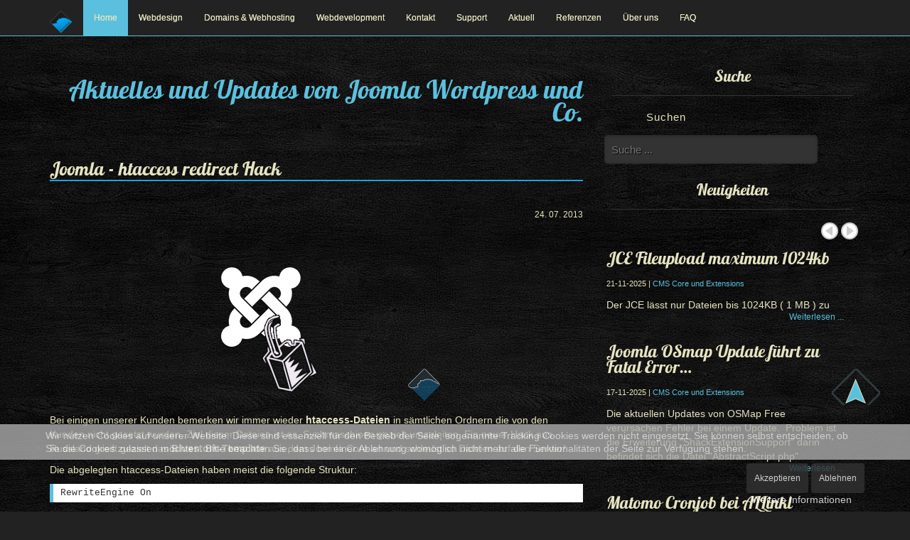

--- FILE ---
content_type: text/html; charset=utf-8
request_url: https://www.bluestonedesign.de/aktuell/423-joomla-htaccess-redirect-hack
body_size: 14026
content:
<!DOCTYPE html><html xmlns="http://www.w3.org/1999/xhtml" xml:lang="de-de" lang="de-de" dir="ltr" >
<head>
<base href="https://www.bluestonedesign.de/aktuell/423-joomla-htaccess-redirect-hack" />
<meta http-equiv="content-type" content="text/html; charset=utf-8" />
<meta name="keywords" content="Joomla, Security, Hack, htaccess" />
<meta name="rights" content="© BlueStoneDesign" />
<meta name="author" content="BlueStoneDesign" />
<meta name="robots" content="max-snippet:-1, max-image-preview:large, max-video-preview:-1" />
<meta name="description" content="htacces redirect hack Joomla Webseiten. Bluestork Template angegriffen. htaccess dateien in allen Ordnern. SEO Hack in Joomla Webseiten. index_backup.php zerstört SEO" />
<title>Joomla - htaccess redirect Hack - BlueStoneDesign</title>
<link href="/templates/bsd/favicon.ico" rel="shortcut icon" type="image/vnd.microsoft.icon" />
<script type="application/json" class="joomla-script-options new">{"csrf.token":"42e2579e9513544180086271b421dab6","system.paths":{"root":"","base":""}}</script>
<!-- Start: Google Strukturierte Daten -->
<script type="application/ld+json" data-type="gsd">{"@context":"https://schema.org","@type":"BreadcrumbList","itemListElement":[{"@type":"ListItem","position":1,"name":"BlueStoneDesign","item":"https://www.bluestonedesign.de/"},{"@type":"ListItem","position":2,"name":"Aktuell","item":"https://www.bluestonedesign.de/aktuell"},{"@type":"ListItem","position":3,"name":"Joomla - htaccess redirect Hack","item":"https://www.bluestonedesign.de/aktuell/423-joomla-htaccess-redirect-hack"}]}</script> <script type="application/ld+json" data-type="gsd">{"@context":"https://schema.org","@type":"Article","mainEntityOfPage":{"@type":"WebPage","@id":"https://www.bluestonedesign.de/aktuell/423-joomla-htaccess-redirect-hack"},"headline":"Joomla - htaccess redirect Hack","description":"Bei einigen unserer Kunden bemerken wir immer wieder htaccess-Dateien in sämtlichen Ordnern die von den Kunden nicht gesetzt wurden. Ziel dieser Dateien ist es, Suchmaschinen gezielt umzuleiten. Ein neuer Hack aus Russland greift gezielt das Bluestork-Template aus dem Joomla Core an und schleust so Dateien auf den Server!","image":{"@type":"ImageObject","url":"https://www.bluestonedesign.de/images/faq/joomla_security.png"},"publisher":{"@type":"Organization","name":"BlueStoneDesign","logo":{"@type":"ImageObject","url":"https://www.bluestonedesign.de/images/logo_bluestone.png"}},"datePublished":"2013-07-24T10:38:55+02:00","dateCreated":"2013-07-24T10:28:32+02:00","dateModified":"2013-07-24T10:38:55+02:00"}</script>
<!-- End: Google Strukturierte Daten -->
<meta http-equiv="content-language" content="de">
<meta name="viewport" content="width=device-width, initial-scale=1.0">
<link rel="shortcut icon" href="/images/favicon.ico"  type="image/x-icon"/>
<noscript>
<style>img.jch-lazyload,iframe.jch-lazyload{display:none}</style>
</noscript>
<style id="jch-optimize-critical-css" data-id="d8231c457c05607d87904ab41ef291fc4d97012d9caf8c4367f5bb96b7b479f7">form{margin:0;padding:0}@supports (not (scale:-1)) and (-webkit-hyphens:none){}html{font-family:sans-serif;-webkit-text-size-adjust:100%;-ms-text-size-adjust:100%}body{margin:0}article,aside,details,figcaption,figure,footer,header,hgroup,main,menu,nav,section,summary{display:block}a{background-color:transparent}a:active,a:hover{outline:0}b,strong{font-weight:700}h1{margin:.67em 0;font-size:2em}img{border:0}figure{margin:1em 40px}code,kbd,pre,samp{font-family:monospace,monospace;font-size:1em}button,input,optgroup,select,textarea{margin:0;font:inherit;color:inherit}button{overflow:visible}button,select{text-transform:none}button,html input[type=button],input[type=reset],input[type=submit]{-webkit-appearance:button;cursor:pointer}button::-moz-focus-inner,input::-moz-focus-inner{padding:0;border:0}input{line-height:normal}textarea{overflow:auto}optgroup{font-weight:700}@media print{*,:after,:before{color:#000!important;text-shadow:none!important;background:0 0!important;-webkit-box-shadow:none!important;box-shadow:none!important}a,a:visited{text-decoration:underline}a[href]:after{content:" (" attr(href) ")"}a[href^="javascript:"]:after,a[href^="#"]:after{content:""}blockquote,pre{border:1px solid #999;page-break-inside:avoid}img,tr{page-break-inside:avoid}img{max-width:100%!important}h2,h3,p{orphans:3;widows:3}h2,h3{page-break-after:avoid}select{background:#fff!important}.navbar{display:none}}.glyphicon{position:relative;top:1px;display:inline-block;font-family:'Glyphicons Halflings';font-style:normal;font-weight:400;line-height:1;-webkit-font-smoothing:antialiased;-moz-osx-font-smoothing:grayscale}.glyphicon-question-sign:before{content:"\e085"}.glyphicon-comment:before{content:"\e111"}*{-webkit-box-sizing:border-box;-moz-box-sizing:border-box;box-sizing:border-box}html{font-size:10px;-webkit-tap-highlight-color:rgba(0,0,0,0)}body{font-family:"Helvetica Neue",Helvetica,Arial,sans-serif;font-size:14px;line-height:1.42857143;color:#333;background-color:#fff}button,input,select,textarea{font-family:inherit;font-size:inherit;line-height:inherit}a{color:#337ab7;text-decoration:none}a:focus,a:hover{color:#23527c;text-decoration:underline}a:focus{outline:thin dotted;outline:5px auto -webkit-focus-ring-color;outline-offset:-2px}figure{margin:0}img{vertical-align:middle}hr{margin-top:20px;margin-bottom:20px;border:0;border-top:1px solid #eee}.sr-only{position:absolute;width:1px;height:1px;padding:0;margin:-1px;overflow:hidden;clip:rect(0,0,0,0);border:0}.h1,.h2,.h3,.h4,.h5,.h6,h1,h2,h3,h4,h5,h6{font-family:inherit;font-weight:500;line-height:1.1;color:inherit}.h1,.h2,.h3,h1,h2,h3{margin-top:20px;margin-bottom:10px}.h4,.h5,.h6,h4,h5,h6{margin-top:10px;margin-bottom:10px}.h1,h1{font-size:36px}.h2,h2{font-size:30px}.h3,h3{font-size:24px}.h4,h4{font-size:18px}.h5,h5{font-size:14px}.h6,h6{font-size:12px}p{margin:0 0 10px}.text-center{text-align:center}.page-header{padding-bottom:9px;margin:40px 0 20px;border-bottom:1px solid #eee}ol,ul{margin-top:0;margin-bottom:10px}dl{margin-top:0;margin-bottom:20px}dd,dt{line-height:1.42857143}dt{font-weight:700}dd{margin-left:0}blockquote{padding:10px 20px;margin:0 0 20px;font-size:17.5px;border-left:5px solid #eee}address{margin-bottom:20px;font-style:normal;line-height:1.42857143}code,kbd,pre,samp{font-family:Menlo,Monaco,Consolas,"Courier New",monospace}code{padding:2px 4px;font-size:90%;color:#c7254e;background-color:#f9f2f4;border-radius:4px}kbd{padding:2px 4px;font-size:90%;color:#fff;background-color:#333;border-radius:3px;-webkit-box-shadow:inset 0 -1px 0 rgba(0,0,0,.25);box-shadow:inset 0 -1px 0 rgba(0,0,0,.25)}pre{display:block;padding:9.5px;margin:0 0 10px;font-size:13px;line-height:1.42857143;color:#333;word-break:break-all;word-wrap:break-word;background-color:#f5f5f5;border:1px solid #ccc;border-radius:4px}.container{padding-right:15px;padding-left:15px;margin-right:auto;margin-left:auto}@media (min-width:768px){.container{width:750px}}@media (min-width:992px){.container{width:970px}}@media (min-width:1200px){.container{width:1170px}}.row{margin-right:-15px;margin-left:-15px}.col-lg-1,.col-lg-10,.col-lg-11,.col-lg-12,.col-lg-2,.col-lg-3,.col-lg-4,.col-lg-5,.col-lg-6,.col-lg-7,.col-lg-8,.col-lg-9,.col-md-1,.col-md-10,.col-md-11,.col-md-12,.col-md-2,.col-md-3,.col-md-4,.col-md-5,.col-md-6,.col-md-7,.col-md-8,.col-md-9,.col-sm-1,.col-sm-10,.col-sm-11,.col-sm-12,.col-sm-2,.col-sm-3,.col-sm-4,.col-sm-5,.col-sm-6,.col-sm-7,.col-sm-8,.col-sm-9,.col-xs-1,.col-xs-10,.col-xs-11,.col-xs-12,.col-xs-2,.col-xs-3,.col-xs-4,.col-xs-5,.col-xs-6,.col-xs-7,.col-xs-8,.col-xs-9{position:relative;min-height:1px;padding-right:15px;padding-left:15px}.col-xs-1,.col-xs-10,.col-xs-11,.col-xs-12,.col-xs-2,.col-xs-3,.col-xs-4,.col-xs-5,.col-xs-6,.col-xs-7,.col-xs-8,.col-xs-9{float:left}.col-xs-12{width:100%}.col-xs-11{width:91.66666667%}.col-xs-10{width:83.33333333%}.col-xs-9{width:75%}.col-xs-8{width:66.66666667%}.col-xs-7{width:58.33333333%}.col-xs-6{width:50%}.col-xs-5{width:41.66666667%}.col-xs-4{width:33.33333333%}.col-xs-3{width:25%}.col-xs-2{width:16.66666667%}.col-xs-1{width:8.33333333%}@media (min-width:768px){.col-sm-1,.col-sm-10,.col-sm-11,.col-sm-12,.col-sm-2,.col-sm-3,.col-sm-4,.col-sm-5,.col-sm-6,.col-sm-7,.col-sm-8,.col-sm-9{float:left}.col-sm-12{width:100%}.col-sm-11{width:91.66666667%}.col-sm-10{width:83.33333333%}.col-sm-9{width:75%}.col-sm-8{width:66.66666667%}.col-sm-7{width:58.33333333%}.col-sm-6{width:50%}.col-sm-5{width:41.66666667%}.col-sm-4{width:33.33333333%}.col-sm-3{width:25%}.col-sm-2{width:16.66666667%}.col-sm-1{width:8.33333333%}}@media (min-width:992px){.col-md-1,.col-md-10,.col-md-11,.col-md-12,.col-md-2,.col-md-3,.col-md-4,.col-md-5,.col-md-6,.col-md-7,.col-md-8,.col-md-9{float:left}.col-md-12{width:100%}.col-md-11{width:91.66666667%}.col-md-10{width:83.33333333%}.col-md-9{width:75%}.col-md-8{width:66.66666667%}.col-md-7{width:58.33333333%}.col-md-6{width:50%}.col-md-5{width:41.66666667%}.col-md-4{width:33.33333333%}.col-md-3{width:25%}.col-md-2{width:16.66666667%}.col-md-1{width:8.33333333%}}@media (min-width:1200px){.col-lg-1,.col-lg-10,.col-lg-11,.col-lg-12,.col-lg-2,.col-lg-3,.col-lg-4,.col-lg-5,.col-lg-6,.col-lg-7,.col-lg-8,.col-lg-9{float:left}.col-lg-12{width:100%}.col-lg-11{width:91.66666667%}.col-lg-10{width:83.33333333%}.col-lg-9{width:75%}.col-lg-8{width:66.66666667%}.col-lg-7{width:58.33333333%}.col-lg-6{width:50%}.col-lg-5{width:41.66666667%}.col-lg-4{width:33.33333333%}.col-lg-3{width:25%}.col-lg-2{width:16.66666667%}.col-lg-1{width:8.33333333%}}caption{padding-top:8px;padding-bottom:8px;color:#777;text-align:left}th{text-align:left}label{display:inline-block;max-width:100%;margin-bottom:5px;font-weight:700}.btn{display:inline-block;padding:6px 12px;margin-bottom:0;font-size:14px;font-weight:400;line-height:1.42857143;text-align:center;white-space:nowrap;vertical-align:middle;-ms-touch-action:manipulation;touch-action:manipulation;cursor:pointer;-webkit-user-select:none;-moz-user-select:none;-ms-user-select:none;user-select:none;background-image:none;border:1px solid transparent;border-radius:4px}.btn.active.focus,.btn.active:focus,.btn.focus,.btn:active.focus,.btn:active:focus,.btn:focus{outline:thin dotted;outline:5px auto -webkit-focus-ring-color;outline-offset:-2px}.btn.focus,.btn:focus,.btn:hover{color:#333;text-decoration:none}.btn.active,.btn:active{background-image:none;outline:0;-webkit-box-shadow:inset 0 3px 5px rgba(0,0,0,.125);box-shadow:inset 0 3px 5px rgba(0,0,0,.125)}.collapse{display:none}.nav{padding-left:0;margin-bottom:0;list-style:none}.nav>li{position:relative;display:block}.nav>li>a{position:relative;display:block;padding:10px 15px}.nav>li>a:focus,.nav>li>a:hover{text-decoration:none;background-color:#eee}.navbar{position:relative;min-height:50px;margin-bottom:20px;border:1px solid transparent}@media (min-width:768px){.navbar{border-radius:4px}}@media (min-width:768px){.navbar-header{float:left}}.navbar-collapse{padding-right:15px;padding-left:15px;overflow-x:visible;-webkit-overflow-scrolling:touch;border-top:1px solid transparent;-webkit-box-shadow:inset 0 1px 0 rgba(255,255,255,.1);box-shadow:inset 0 1px 0 rgba(255,255,255,.1)}@media (min-width:768px){.navbar-collapse{width:auto;border-top:0;-webkit-box-shadow:none;box-shadow:none}.navbar-collapse.collapse{display:block!important;height:auto!important;padding-bottom:0;overflow:visible!important}.navbar-fixed-bottom .navbar-collapse,.navbar-fixed-top .navbar-collapse,.navbar-static-top .navbar-collapse{padding-right:0;padding-left:0}}.navbar-fixed-bottom .navbar-collapse,.navbar-fixed-top .navbar-collapse{max-height:340px}@media (max-device-width:480px)and (orientation:landscape){.navbar-fixed-bottom .navbar-collapse,.navbar-fixed-top .navbar-collapse{max-height:200px}}.container-fluid>.navbar-collapse,.container-fluid>.navbar-header,.container>.navbar-collapse,.container>.navbar-header{margin-right:-15px;margin-left:-15px}@media (min-width:768px){.container-fluid>.navbar-collapse,.container-fluid>.navbar-header,.container>.navbar-collapse,.container>.navbar-header{margin-right:0;margin-left:0}}.navbar-static-top{z-index:1000;border-width:0 0 1px}@media (min-width:768px){.navbar-static-top{border-radius:0}}.navbar-fixed-bottom,.navbar-fixed-top{position:fixed;right:0;left:0;z-index:1030}@media (min-width:768px){.navbar-fixed-bottom,.navbar-fixed-top{border-radius:0}}.navbar-fixed-top{top:0;border-width:0 0 1px}.navbar-fixed-bottom{bottom:0;margin-bottom:0;border-width:1px 0 0}.navbar-brand{float:left;height:50px;padding:15px 15px;font-size:18px;line-height:20px}.navbar-brand:focus,.navbar-brand:hover{text-decoration:none}.navbar-brand>img{display:block}@media (min-width:768px){.navbar>.container .navbar-brand,.navbar>.container-fluid .navbar-brand{margin-left:-15px}}.navbar-toggle{position:relative;float:right;padding:9px 10px;margin-top:8px;margin-right:15px;margin-bottom:8px;background-color:transparent;background-image:none;border:1px solid transparent;border-radius:4px}.navbar-toggle:focus{outline:0}.navbar-toggle .icon-bar{display:block;width:22px;height:2px;border-radius:1px}.navbar-toggle .icon-bar+.icon-bar{margin-top:4px}@media (min-width:768px){.navbar-toggle{display:none}}.navbar-nav{margin:7.5px -15px}.navbar-nav>li>a{padding-top:10px;padding-bottom:10px;line-height:20px}@media (min-width:768px){.navbar-nav{float:left;margin:0}.navbar-nav>li{float:left}.navbar-nav>li>a{padding-top:15px;padding-bottom:15px}}.breadcrumb{padding:8px 15px;margin-bottom:20px;list-style:none;background-color:#f5f5f5;border-radius:4px}.breadcrumb>li{display:inline-block}.breadcrumb>li+li:before{padding:0 5px;color:#ccc;content:"/\00a0"}.breadcrumb>.active{color:#777}.btn-group-vertical>.btn-group:after,.btn-group-vertical>.btn-group:before,.btn-toolbar:after,.btn-toolbar:before,.clearfix:after,.clearfix:before,.container-fluid:after,.container-fluid:before,.container:after,.container:before,.dl-horizontal dd:after,.dl-horizontal dd:before,.form-horizontal .form-group:after,.form-horizontal .form-group:before,.modal-footer:after,.modal-footer:before,.nav:after,.nav:before,.navbar-collapse:after,.navbar-collapse:before,.navbar-header:after,.navbar-header:before,.navbar:after,.navbar:before,.pager:after,.pager:before,.panel-body:after,.panel-body:before,.row:after,.row:before{display:table;content:" "}.btn-group-vertical>.btn-group:after,.btn-toolbar:after,.clearfix:after,.container-fluid:after,.container:after,.dl-horizontal dd:after,.form-horizontal .form-group:after,.modal-footer:after,.nav:after,.navbar-collapse:after,.navbar-header:after,.navbar:after,.pager:after,.panel-body:after,.row:after{clear:both}@-ms-viewport{width:device-width}@media (max-width:767px){.hidden-xs{display:none!important}}body{background:url('/templates/bsd/images/bg.jpg') repeat-y fixed center #000;background-color:#222;padding-top:70px;margin:0px;color:#e6e4c0;font-family:Arial,Helvetica,sans-serif;font-size:12px;line-height:14px;height:100%}#redim-cookiehint{background-color:#222;opacity:0.8}#redim-cookiehint .cookiebuttons{margin:10px 0px}code{background-color:#fff;border-left:5px solid #5bc0de;border-radius:0px;color:#333;display:block;font-size:90%;min-width:100%;padding:3px 3px 3px 10px;margin:5px 0px}.item-page img{max-width:100%;height:auto}#right ul{padding:0px}ul{list-style:none}hr{margin-bottom:40px;margin-top:40px;border-color:#333}.latestnews>li,.relateditems>li{font-weight:bold;padding:5px 0}#submain2{background-color:#5bc0de}@media (max-width:767px){img{max-width:100%}}@media (min-width:768px){dd.published{text-align:right}}.scrollToTop{position:absolute;right:40px;bottom:150px;position:fixed;background:url("/templates/bsd/images/icons_totop.png") no-repeat scroll 0 20px rgba(0,0,0,0);width:75px;height:75px}h1,h2,h3,h4,h5,h6{color:#e6e4c0;font-family:'Lobster',sans-serif!IMPORTANT;font-weight:normal}h1 a,h2 a,h3 a,h4 a,h5 a,h6 a{font-weight:inherit;color:#e6e4c0 !important;outline:0 none;text-decoration:none !important}h1{font-size:30px;line-height:32px;margin-bottom:14px;text-align:right}h2{font-size:26px;line-height:30px;margin-bottom:10px}h3{font-size:22px;line-height:24px;margin:0px 0px 8px 0px}h4{font-size:20px;line-height:22px;margin:0px 0px 8px 0px}h5{font-size:18px;line-height:20px}h6{font-size:14px;line-height:18px}#main{margin-bottom:25px}#main h2{border-bottom:2px solid #26a0da}#main h1,#xmap h1,.category-list h1,.item-page h1,.blog h1{color:#5bc0de;font-family:'Titillium';font-size:36px;margin:0}a,a:visited{color:#5bc0de;outline:0 none;text-decoration:none}a:hover,a:focus{color:#26a0da}p a,p a:visited{line-height:inherit}p{font-size:14px;line-height:20px}.page-header{border:0px none}.tagspopular a{background-color:transparent;color:#e6e4c0}.moduletable h3{border-bottom:1px solid #333;margin:10px;padding:15px;text-align:center}.navbar{top:0px}.navbar-brand{padding:10px 15px}.navbar,.navbar .container{background:#222 !important;border-color:#5bc0de}.navbar-nav>li>a{color:#e6e4c0 !important;text-shadow:0 0 0 !important}.nav>li>a:focus,.nav>li>a:hover,.nav .open>a,.nav .open>a:focus,.nav .open>a:hover{background-color:#5bc0de;color:#e6e4c0}.navbar .nav>.active>a,.navbar .nav>.active>a:hover,.navbar .nav>.active>a:focus{background-color:#5bc0de}@media (max-width:767px){.navbar-toggle .icon-bar{background-color:#5bc0de}}#footer{background-color:#333}.footer{padding:10px 0}.breadcrumb{float:left;background-color:inherit;padding:10px 0px}.copy{border-top:2px solid #5bc0de;padding:15px}.navbar-toggle{background-color:#000;color:#5bc0de}input,button,label,textarea,select,textarea#Message{box-sizing:border-box;font-family:"Helvetica Neue",Helvetica,Arial,sans-serif;font-size:15px;font-weight:300}input[type="text"],input[type="email"],select,input[type="password"],textarea,textarea#Message{background:#333!important;border:0 none;border-radius:5px;box-shadow:0 1px 4px rgba(0,0,0,0.3) inset,0 1px rgba(255,255,255,0.06);color:#bbb;height:40px;padding:0 10px;text-shadow:1px 1px 1px black;width:300px}input[type="text"]:focus,input[type="password"]:focus,textarea:focus{background:#959595 none repeat scroll 0 0;color:white;outline:0 none}textarea{min-height:80px}label{float:none;font-weight:100;letter-spacing:1px;line-height:40px;padding-right:10px;text-align:right;width:125px}*::-moz-focus-inner{border:0 none;padding:0}.item-image,div.img_caption{max-width:100%}.item-image img{max-width:100% !important;height:auto}.btn:active,.btn.active{background-image:none}.navbar-brand,.navbar-nav>li>a{text-shadow:0 1px 0 rgba(255,255,255,.25);padding:15px !important}.navbar-static-top,.navbar-fixed-top,.navbar-fixed-bottom{border-radius:0}.panel{-webkit-box-shadow:0 1px 2px rgba(0,0,0,.05);box-shadow:0 1px 2px rgba(0,0,0,.05)}.nspMain{overflow:hidden}.nspBotInterface,.nspTopInterface{clear:both;float:right;margin:5px 0;overflow:hidden}.nspPagination{float:left;list-style-type:none!important;margin:5px 0 0 0!important;padding:0!important}.nspPagination li{background:#ccc;-webkit-border-radius:50%;-moz-border-radius:50%;border-radius:50%;cursor:pointer;float:left;height:14px;margin:1px 4px 0 0!important;width:14px}.nspPagination li>a{background:transparent;-webkit-border-radius:50%;-moz-border-radius:50%;border-radius:50%;display:block;height:14px;overflow:hidden;padding:0;text-indent:-999em;width:14px}.nspPagination li:hover,.nspPagination li.active{background-color:#999}.nspNext,.nspPrev{background:#fff;border:2px solid #ccc;-webkit-border-radius:50%;-moz-border-radius:50%;border-radius:50%;-webkit-box-sizing:border-box;-moz-box-sizing:border-box;box-sizing:border-box;cursor:pointer;float:left;height:24px;margin:0 0 0 4px;overflow:hidden;text-indent:-999px;width:24px}.nspPrev:before{border:10px solid #ccc;border-top:7px solid transparent;border-bottom:7px solid transparent;border-left:none;content:"";display:block;float:left;margin:3px 0 0 4px}.nspNext:before{border:10px solid #ccc;border-top:7px solid transparent;border-bottom:7px solid transparent;border-right:none;content:"";display:block;float:left;margin:3px 0 0 6px}.nspNext:hover,.nspPrev:hover{border-color:#999}.nspPrev:hover:before{border-right-color:#999}.nspNext:hover:before{border-left-color:#999}.nspArts{-webkit-box-sizing:border-box;-moz-box-sizing:border-box;box-sizing:border-box;overflow:hidden;padding:3px}.nspArtPage{float:left}.nspArt{-webkit-box-sizing:border-box;-moz-box-sizing:border-box;box-sizing:border-box;float:left}.nspArt h4.nspHeader{font-size:24px;margin:0;padding:10px 0 15px 0}.nspArt h4.nspHeader a{text-decoration:none}.nspArt h4.nspHeader a:hover{}.nspArt img.nspImage{border:none;display:block}.nspArt .nspImageWrapper{display:block;position:relative}.nspArt p.nspText{display:block!important;margin:0;padding:0!important}.nspArt .nspInfo{display:block!important;font-size:90%}.nspArt .nspInfo a{}.nspArt .nspInfo a:hover{}.nspArt .tleft{text-align:left}.nspArt .fleft{float:left}.nspArt .fright{float:right}.nspArt .fnone{clear:both;float:none;width:100%}.gkResponsive img.nspImage,img.nspImage.gkResponsive{height:auto;width:100%!important}.nspArt img.nspImage{max-width:100%}.nspArtScroll1,.nspLinkScroll1{clear:both;width:100%}.nspPages2{width:200%}.nspPages3{width:300%}.nspCol1{width:100%}.nspCol2{width:50%}.nspCol3{width:33.333333%}.nspList,.nspArtPage{opacity:0;filter:alpha(opacity=0);-webkit-transition:opacity 0.5s ease-out;-moz-transition:opacity 0.5s ease-out;-ms-transition:opacity 0.5s ease-out;-o-transition:opacity 0.5s ease-out;transition:opacity 0.5s ease-out;visibility:hidden}.nspList.active,.nspArtPage.active{opacity:1;filter:alpha(opacity=100);visibility:visible}@media (max-width:800px){.nspArts,.nspLinksWrap{-webkit-box-sizing:border-box;-moz-box-sizing:border-box;box-sizing:border-box;overflow:hidden;padding:0 32px;position:relative}.nspPrev,.nspNext{left:0;position:absolute;top:20%;z-index:101}.nspNext{left:auto;right:0}.nspPagination{display:none}}@media (max-width:600px){.nspArt{width:100%}.nspArt img.nspImage{max-width:100%}.nspImageWrapper{margin:0 0 20px 0!important;width:100%}}#redim-cookiehint{padding:7px 5%;box-sizing:border-box;background-color:#adadad;font-size:14px}#cookiehintinfo{margin-right:12px}#redim-cookiehint .cookiecontent{font-size:14px;line-height:18px;display:inline-block}#redim-cookiehint,#redim-cookiehint a{color:#fff}#redim-cookiehint .cookiebuttons{display:inline-block;float:right;text-align:right}#cookiehintinfo{display:flex;justify-content:center;align-items:center;flex-wrap:wrap}#redim-cookiehint .cookiebuttons .btn,#redim-cookiehint .cookiebuttons button{padding:5px 10px !important;color:#fff !important;background-color:#333 !important;font-size:12px;line-height:2.5em;margin-top:2px;margin-bottom:2px;cursor:pointer}#redim-cookiehint .cookiebuttons a.btn{text-decoration:none !important;background-image:none !important}#redim-cookiehint .cookiebuttons .btn:hover{background-color:#111 !important;color:#fff !important}#redim-cookiehint-bottom{position:fixed;z-index:99999;left:0px;right:0px;bottom:0px;top:auto !important}@font-face{font-family:'Glyphicons Halflings';src:url(/templates/bsd/fonts/glyphicons-halflings-regular.eot);src:url(/templates/bsd/fonts/glyphicons-halflings-regular.eot#iefix) format('embedded-opentype'),url(/templates/bsd/fonts/glyphicons-halflings-regular.woff2) format('woff2'),url(/templates/bsd/fonts/glyphicons-halflings-regular.woff) format('woff'),url(/templates/bsd/fonts/glyphicons-halflings-regular.ttf) format('truetype'),url(/templates/bsd/fonts/glyphicons-halflings-regular.svg#glyphicons_halflingsregular) format('svg');font-display:swap}@font-face{font-family:'Lobster';src:url('/templates/bsd/fonts/lobster-webfont.eot');src:url('/templates/bsd/fonts/lobster-webfont.eot#iefix') format('embedded-opentype'),url('/templates/bsd/fonts/lobster-webfont.woff') format('woff'),url('/templates/bsd/fonts/lobster-webfont.ttf') format('truetype'),url('/templates/bsd/fonts/lobster-webfont.svg#lobster_1.4regular') format('svg');font-weight:normal;font-style:normal;font-display:swap}@font-face{font-family:'Titillium';src:url('/templates/bsd/fonts/titilliumweb-black-webfont.eot');src:url('/templates/bsd/fonts/titilliumweb-black-webfont.eot#iefix') format('embedded-opentype'),url('/templates/bsd/fonts/titilliumweb-black-webfont.woff') format('woff'),url('/templates/bsd/fonts/titilliumweb-black-webfont.ttf') format('truetype'),url('/templates/bsd/fonts/titilliumweb-black-webfont.svg#titillium_webblack') format('svg');font-weight:normal;font-style:normal;font-display:swap}</style>
<script>function onUserInteract(callback){window.addEventListener('load',function(){if(window.pageYOffset!==0){callback();}});window.addEventListener('scroll',function(){callback();},{once:true});window.addEventListener('mousemove',function(){callback();},{once:true});document.addEventListener('DOMContentLoaded',function(){let b=document.getElementsByTagName('body')[0];b.addEventListener('mouseenter',function(){callback();},{once:true});});}</script>
<script>let jch_css_loaded=false;onUserInteract(function(){var css_urls=["\/media\/com_jchoptimize\/assets\/gz\/3e9f8cac8734a93e7a1113856144d0f2de35fcbb7152cc2cfbc0614d11055ecf.css"];if(!jch_css_loaded){css_urls.forEach(function(url,index){let l=document.createElement('link');l.rel='stylesheet';l.href=url;let h=document.getElementsByTagName('head')[0];h.append(l);});jch_css_loaded=true;}});</script>
<noscript>
<link rel="stylesheet" href="/media/com_jchoptimize/assets/gz/3e9f8cac8734a93e7a1113856144d0f2de35fcbb7152cc2cfbc0614d11055ecf.css" />
</noscript>
<script>onUserInteract(function(){const containers=document.getElementsByClassName('jch-reduced-dom-container');Array.from(containers).forEach(function(container){let template=container.firstChild;let clone=template.content.firstElementChild.cloneNode(true);container.parentNode.replaceChild(clone,container);})});</script>
</head>
<body class="">
<div id="wrapper" >
<header id="header">
<div class="moduletable">
<div class="navbar navbar-fixed-top" role="navigation">
<div class="container">
<div class="navbar-header">
<button class="navbar-toggle collapsed" aria-controls="navbar" aria-expanded="false" data-target="#navbar" data-toggle="collapse" type="button">
<span class="sr-only">Toggle navigation</span>
<span class="icon-bar"></span>
<span class="icon-bar"></span>
<span class="icon-bar"></span>
</button>
<a class="navbar-brand" href="/"><img alt="BlueStoneDesign Logo" src="/images/favicon-32x32.png" width="32" height="32" /></a>
</div><!-- /.navbar-header -->
<div id="navbar" class="navbar-collapse collapse">
<ul class="nav navbar-nav ">
<li class="active" id="bootstrap_li_menu_item_115" ><a  id="bootstrap_a_menu_item_115"   href="/" >Home</a></li><li  id="bootstrap_li_menu_item_116" ><a  id="bootstrap_a_menu_item_116"   href="/design" >Webdesign</a></li><li  id="bootstrap_li_menu_item_117" ><a  id="bootstrap_a_menu_item_117"   href="/webhosting" >Domains &amp; Webhosting</a></li><li  id="bootstrap_li_menu_item_118" ><a  id="bootstrap_a_menu_item_118"   href="/webdevelopment" >Webdevelopment</a></li><li  id="bootstrap_li_menu_item_119" ><a  id="bootstrap_a_menu_item_119"   href="/kontakt" >Kontakt</a></li><li  id="bootstrap_li_menu_item_120" ><a  id="bootstrap_a_menu_item_120"   href="/support" >Support</a></li><li  id="bootstrap_li_menu_item_121" ><a  id="bootstrap_a_menu_item_121"   href="/aktuell" >Aktuell</a></li><li  id="bootstrap_li_menu_item_1627" ><a  id="bootstrap_a_menu_item_1627"   href="/referenzen-login" >Referenzen</a></li><li  id="bootstrap_li_menu_item_135" ><a  id="bootstrap_a_menu_item_135"   href="/ueber-uns" >Über uns</a></li><li  id="bootstrap_li_menu_item_114" ><a  id="bootstrap_a_menu_item_114"   href="/faq" >FAQ</a></li> </ul>
</div><!--/.nav-collapse -->
</div><!--Container-->
</div><!-- /.navbar -->
</div>
</header>
<div id="main" class="container"><!--CONTAINER-->
<div class="row">
<div id="main" class="col-md-8  ">
<div id="system-message-container">
</div>
<div class="item-page" itemscope itemtype="https://schema.org/Article">
<meta itemprop="inLanguage" content="de-DE" />
<div class="page-header">
<h1> Aktuelles und Updates von Joomla Wordpress und Co. </h1>
</div>
<div class="page-header">
<h2 itemprop="headline">
			Joomla - htaccess redirect Hack		</h2>
</div>
<dl class="article-info muted">
<dt class="article-info-term">
</dt>
<dd class="published">
<span class="icon-calendar" aria-hidden="true"></span>
<time datetime="2013-07-24T10:38:55+02:00" itemprop="datePublished">
					24. 07. 2013				</time>
</dd>
</dl>
<div class="pull-none item-image"> <img
		 src="/images/faq/joomla_security.png" alt="Joomla security htaccess hack" itemprop="image" width="570" height="250" /> </div>
<div itemprop="articleBody">
<p>Bei einigen unserer Kunden bemerken wir immer wieder <strong>htaccess-Dateien</strong> in sämtlichen Ordnern die von den Kunden nicht gesetzt wurden. Ziel dieser Dateien ist es, Suchmaschinen gezielt umzuleiten. Ein neuer Hack aus Russland greift gezielt das <strong>Bluestork-Template</strong> aus dem Joomla Core an und schleust so Dateien auf den Server!</p>
<p>Die abgelegten htaccess-Dateien haben meist die folgende Struktur:</p>
<p><code>RewriteEngine On</code><br /><code>RewriteCond %{HTTP_REFERER} ^.*(google|ask|yahoo| ... )\.(.*)</code><br /><code>RewriteCond %{HTTP_USER_AGENT} ^.*(msie|opera) [NC]</code><br /><code>RewriteCond %{REQUEST_FILENAME} !/index_backup.php</code><br /><code>RewriteRule (.*) /index_backup.php?query=$1 [QSA,L]</code></p>
<p>Ziel ist es die Aufrufe der befallenen Seite auf eine in der <strong>index_backup.php</strong> mittels <strong>base64_decode</strong>() verschlüsselten URL weiterzuleiten. Somit wird der Traffic der eigenen Webseite zerstört und auch die Suchergebnisse leiden deutlich darunter.</p>
<h3>Wie bekomme ich diesen Hack nun wieder los?</h3>
<p>Als allererstes sollte eine Ursachenforschung durchgeführt werden. Dazu muss bei diesem Hack geprüft werden wie es möglich war Dateien auf dem Server zu schreiben. Wurden die FTP Passwörter geknackt? Ist eine alte JCE Version installiert? Wird das Bluestork Template verwendet? Und ist der Super-User noch immer mit Benutzernamen "admin" im Backend registriert?</p>
<p>Ist die Lücke ausgemacht, dann müssen die betroffenen Dateien entfernt und die Joomla-Core Dateien ausgetauscht werden. Am besten alle Joomla Dateien mit einem Updatepaket überschreiben.</p>
<p>Weiterhin muss natürlich das System abgesichert werden. Dafür haben wir die wichtigsten <a href="/aktuell/331-die-wichtigsten-joomla-sicherheitsaspekte">Joomla Sicherheitsaspekte</a> bereits aufgelistet. Wenn die alle befolgt sind, ist Ihre Webseite schon besser gegen Eindringlinge gewappnet.</p>
<p>Falls Sie weiterhin Probleme haben, dann <a href="/component/rsform/?view=rsform&amp;formId=4&amp;Itemid=119">melden Sie sich bei uns</a>!</p>	</div>
</div>
</div>
<div id="right" class="col-md-4 hidden-xs ">
<div class="moduletable">
<h3>Suche</h3>
<div class="finder">
<form id="mod-finder-searchform149" action="/component/finder/search" method="get" class="form-search" role="search">
<label for="mod-finder-searchword149" class="element-invisible finder">Suchen</label><input type="text" name="q" id="mod-finder-searchword149" class="search-query input-medium" size="25" value="" placeholder="Suche ..."/>
<input type="hidden" name="Itemid" value="121" />	</form>
</div>
</div>
<div class="moduletable">
<h3>Neuigkeiten</h3>
<div class="nspMain " id="nsp-nsp-153" data-config="{
				'animation_speed': 400,
				'animation_interval': 5000,
				'animation_function': 'Fx.Transitions.Expo.easeIn',
				'news_column': 1,
				'news_rows': 4,
				'links_columns_amount': 1,
				'links_amount': 0
			}">
<div class="nspArts bottom" style="width:100%;">
<div class="nspTopInterface">
<a href="#" class="nspPrev">Prev</a>
<a href="#" class="nspNext">Next</a>
</div>
<div class="nspArtScroll1">
<div class="nspArtScroll2 nspPages2">
<div class="nspArtPage active nspCol2">
<div class="nspArt nspCol1" style="padding:0 20px 20px 0;">
<h4 class="nspHeader tleft fnone has-image"><a href="/faq/14-extensions/761-jce-fileupload-maximum-1024kb"  title="JCE Fileupload maximum 1024kb" target="_self">JCE Fileupload maximum 1024kb</a></h4><p class="nspInfo nspInfo1 tleft fnone">21-11-2025 | <a href="/faq/14-extensions" target="_self">CMS Core und Extensions</a></p><p class="nspText tleft fleft">Der JCE lässt nur Dateien bis 1024KB ( 1 MB ) zu
</p><a class="readon fright" href="/faq/14-extensions/761-jce-fileupload-maximum-1024kb" target="_self">Weiterlesen ... </a>	</div>
<div class="nspArt nspCol1" style="padding:0 20px 20px 0;">
<h4 class="nspHeader tleft fnone has-image"><a href="/faq/14-extensions/756-joomla-osmap-update-fuehrt-zu-fatal-error-500"  title="Joomla OSmap Update führt zu Fatal Error 500" target="_self">Joomla OSmap Update führt zu Fatal Error&hellip;</a></h4><p class="nspInfo nspInfo1 tleft fnone">17-11-2025 | <a href="/faq/14-extensions" target="_self">CMS Core und Extensions</a></p><p class="nspText tleft fleft">Die aktuellen Updates von&nbsp;OSMap Free verursachen Fehler bei einem Update.&nbsp;
Problem ist die Erweiterung "ShackExtensionSupport" darin befindet sich die Datei "AbstractScript.php"
</p><a class="readon fright" href="/faq/14-extensions/756-joomla-osmap-update-fuehrt-zu-fatal-error-500" target="_self">Weiterlesen ... </a>	</div>
<div class="nspArt nspCol1" style="padding:0 20px 20px 0;">
<h4 class="nspHeader tleft fnone"><a href="/faq/20-sonstige-fragen/755-matomo-cronjob-bei-allinkl-einrichten"  title="Matomo Cronjob bei ALLinkl einrichten" target="_self">Matomo Cronjob bei ALLinkl einrichten</a></h4><p class="nspInfo nspInfo1 tleft fnone">14-11-2025 | <a href="/faq/20-sonstige-fragen" target="_self">Optimierung, SEO & Sonstiges</a></p><p class="nspText tleft fleft">Matomo (früher Piwik) ist ein Open-Source-Webanalyse-Tool, das ähnlich wie Google Analytics funktioniert, aber mit starkem Fokus auf Datenschutz, Datenhoheit und DSGVO-Konformität.Es kann entweder selbst gehostet (On-Premise) oder als Cloud-Lösung genutzt...</p><a class="readon fright" href="/faq/20-sonstige-fragen/755-matomo-cronjob-bei-allinkl-einrichten" target="_self">Weiterlesen ... </a>	</div>
<div class="nspArt nspCol1" style="padding:0 20px 20px 0;">
<h4 class="nspHeader tleft fnone has-image"><a href="/faq/12-webdesign/754-unclosed-regex-pattern-at-position"  title="Unclosed regex pattern at position" target="_self">Unclosed regex pattern at position</a></h4><p class="nspInfo nspInfo1 tleft fnone">13-10-2025 | <a href="/faq/12-webdesign" target="_self">Webdesign, Templates, ...</a></p><p class="nspText tleft fleft">Ein unschöner Fehler tritt im Zusammenspiel vom JoomShaper Template „shaper_helixultimate“ und dem Video Plugin „AllVideos (by JoomlaWorks)“ auf.
</p><a class="readon fright" href="/faq/12-webdesign/754-unclosed-regex-pattern-at-position" target="_self">Weiterlesen ... </a>	</div>
</div>
<div class="nspArtPage nspCol2">
<div class="nspArt nspCol1" style="padding:0 20px 20px 0;">
<h4 class="nspHeader tleft fnone has-image"><a href="/faq/19-software-tools/753-joomla-wordpress-website-lokal-offline-speichern-httrack"  title="Joomla &amp; WordPress-Website lokal/offline speichern (HTTrack)" target="_self">Joomla &amp; WordPress-Website lokal/off&hellip;</a></h4><p class="nspInfo nspInfo1 tleft fnone">08-10-2025 | <a href="/faq/19-software-tools" target="_self">Software & Tools</a></p><p class="nspText tleft fleft">Ein statisches Backup (HTML Seiten) einer dynamischen Webseite auf CMS Basis&nbsp;(PHP MySQL) wie Wordpress oder Joomla macht sich am besten mit HTTrack. Wir nutzen das Tool gern um einzelne Seiten...</p><a class="readon fright" href="/faq/19-software-tools/753-joomla-wordpress-website-lokal-offline-speichern-httrack" target="_self">Weiterlesen ... </a>	</div>
<div class="nspArt nspCol1" style="padding:0 20px 20px 0;">
<h4 class="nspHeader tleft fnone has-image"><a href="/faq/19-software-tools/752-httrack-empty-mirror-error"  title="HTTrack Empty Mirror Error" target="_self">HTTrack Empty Mirror Error</a></h4><p class="nspInfo nspInfo1 tleft fnone">08-10-2025 | <a href="/faq/19-software-tools" target="_self">Software & Tools</a></p><p class="nspText tleft fleft">Wir nutzen den guten alten „WinHTTrack Website Copier“ gern um eine statische Kopie einer Joomla oder Wordpress-Webseite zu erstellen und abzulegen. Das ist vor allem bei Maintenance oder Baustellenseiten eine...</p><a class="readon fright" href="/faq/19-software-tools/752-httrack-empty-mirror-error" target="_self">Weiterlesen ... </a>	</div>
<div class="nspArt nspCol1" style="padding:0 20px 20px 0;">
<h4 class="nspHeader tleft fnone"><a href="/faq/21-php-mysql-co/751-datenbankmigrationen-mit-alembic"  title="REST-API : Datenbankmigrationen mit Alembic" target="_self">REST-API : Datenbankmigrationen mit Alem&hellip;</a></h4><p class="nspInfo nspInfo1 tleft fnone">15-09-2025 | <a href="/faq/21-php-mysql-co" target="_self">PHP, MySQL & Co</a></p><p class="nspText tleft fleft">Im Zuge der Entwicklung einer REST API mit Python, kommen wir jetzt zu Datenbankmigrationen mit Alembic.&nbsp;Migrationen sind extrem wichtig, wenn du deine Datenbankstruktur im Laufe der Entwicklung ändern willst (z...</p><a class="readon fright" href="/faq/21-php-mysql-co/751-datenbankmigrationen-mit-alembic" target="_self">Weiterlesen ... </a>	</div>
<div class="nspArt nspCol1" style="padding:0 20px 20px 0;">
<h4 class="nspHeader tleft fnone"><a href="/faq/21-php-mysql-co/750-rest-api-mit-python-und-fastapi-um-sqlite-datenbank-erweitern"  title="REST-API mit Python und FastAPI um SQLite-Datenbank erweitern" target="_self">REST-API mit Python und FastAPI um SQLit&hellip;</a></h4><p class="nspInfo nspInfo1 tleft fnone">15-09-2025 | <a href="/faq/21-php-mysql-co" target="_self">PHP, MySQL & Co</a></p><p class="nspText tleft fleft">Nun erweitern wir die kleine FastAPI-REST-API so, dass sie nicht nur mit einer Liste im Speicher arbeitet, sondern mit einer echten SQLite-Datenbank. Dazu nutzen wir SQLAlchemy als ORM (Object Relational...</p><a class="readon fright" href="/faq/21-php-mysql-co/750-rest-api-mit-python-und-fastapi-um-sqlite-datenbank-erweitern" target="_self">Weiterlesen ... </a>	</div>
</div>
</div>
</div>
</div>
</div>
</div>
<div class="moduletable">
<h3>Auch interessant?</h3>
<ul class="relateditems mod-list">
<li>
<a href="/openimmo-fuer-joomla">
				Immobilienschnittstelle für Joomla</a>
</li>
<li>
<a href="/webdevelopment">
				Webentwicklung</a>
</li>
<li>
<a href="/support">
				Hilfe bei Joomla, Wordpress und Co.</a>
</li>
<li>
<a href="/free-joomla-templates">
				Kostenlose Joomla Templates</a>
</li>
<li>
<a href="/aktuell/10-neuigkeiten-in-joomla-2-5">
				Neuigkeiten in Joomla! 2.5</a>
</li>
<li>
<a href="/aktuell/11-neue-features-in-joomla-1-7">
				Neue Features in Joomla! 1.7</a>
</li>
<li>
<a href="/faq/16-server-administration/81-no-configuration-file-found-and-no-installation-code-available-exiting">
				no configuration file found and no installation code available. exiting..</a>
</li>
<li>
<a href="/faq/14-extensions/80-joomla-hauptbeitraege-layout-aendert-sich-nicht">
				Joomla Hauptbeiträge Layout ändert sich nicht</a>
</li>
</ul>
</div>
<div class="moduletable">
<h3>Tags</h3>
<div class="tagspopular tagscloud">
<span class="tag">
<a class="tag-name" style="font-size: 3em" href="/component/tags/tag/joomla">
				Joomla</a>
</span>
<span class="tag">
<a class="tag-name" style="font-size: 1.57931034483em" href="/component/tags/tag/update">
				Update</a>
</span>
<span class="tag">
<a class="tag-name" style="font-size: 1.55172413793em" href="/component/tags/tag/wordpress">
				Wordpress</a>
</span>
<span class="tag">
<a class="tag-name" style="font-size: 1.41379310345em" href="/component/tags/tag/template">
				Template</a>
</span>
<span class="tag">
<a class="tag-name" style="font-size: 1.34482758621em" href="/component/tags/tag/error-500">
				Error 500</a>
</span>
<span class="tag">
<a class="tag-name" style="font-size: 1.15172413793em" href="/component/tags/tag/upgrade">
				Upgrade</a>
</span>
<span class="tag">
<a class="tag-name" style="font-size: 1.15172413793em" href="/component/tags/tag/seo">
				SEO</a>
</span>
<span class="tag">
<a class="tag-name" style="font-size: 1.11034482759em" href="/component/tags/tag/windows">
				Windows</a>
</span>
<span class="tag">
<a class="tag-name" style="font-size: 1.09655172414em" href="/component/tags/tag/migration">
				Migration</a>
</span>
<span class="tag">
<a class="tag-name" style="font-size: 1.09655172414em" href="/component/tags/tag/security">
				Security</a>
</span>
<span class="tag">
<a class="tag-name" style="font-size: 1.08275862069em" href="/component/tags/tag/webdesign">
				Webdesign</a>
</span>
<span class="tag">
<a class="tag-name" style="font-size: 1.06896551724em" href="/component/tags/tag/php">
				PHP</a>
</span>
<span class="tag">
<a class="tag-name" style="font-size: 1.05517241379em" href="/component/tags/tag/webserver">
				Webserver</a>
</span>
<span class="tag">
<a class="tag-name" style="font-size: 1.04137931034em" href="/component/tags/tag/datenbank">
				Datenbank</a>
</span>
<span class="tag">
<a class="tag-name" style="font-size: 1.0275862069em" href="/component/tags/tag/mehrsprachigkeit">
				Mehrsprachigkeit</a>
</span>
<span class="tag">
<a class="tag-name" style="font-size: 1.01379310345em" href="/component/tags/tag/online-shop">
				Online Shop</a>
</span>
<span class="tag">
<a class="tag-name" style="font-size: 1em" href="/component/tags/tag/cache">
				Cache</a>
</span>
<span class="tag">
<a class="tag-name" style="font-size: 1em" href="/component/tags/tag/mysql">
				MySQL</a>
</span>
<span class="tag">
<a class="tag-name" style="font-size: 1em" href="/component/tags/tag/webentwicklung">
				Webentwicklung</a>
</span>
<span class="tag">
<a class="tag-name" style="font-size: 1em" href="/component/tags/tag/webhosting">
				Webhosting</a>
</span>
</div>
</div>
</div>
</div>
</div><!--CONTAINER-->
<div id="submain2" >
<div class="container">
<div class="nspMain autoanim " id="nsp-nsp-134" data-config="{
				'animation_speed': 800,
				'animation_interval': 10000,
				'animation_function': 'Fx.Transitions.Expo.easeIn',
				'news_column': 3,
				'news_rows': 1,
				'links_columns_amount': 1,
				'links_amount': 0
			}">
<div class="nspArts bottom" style="width:100%;">
<div class="nspTopInterface">
<ul class="nspPagination">
<li><a href="#">1</a></li>
<li><a href="#">2</a></li>
<li><a href="#">3</a></li>
</ul>
</div>
<div class="nspArtScroll1">
<div class="nspArtScroll2 nspPages3">
<div class="nspArtPage active nspCol3">
<div class="nspArt nspCol3" style="padding:0 20px 20px 0;clear:both;">
<h4 class="nspHeader tleft fnone has-image"><a href="/aktuell/734-20-jahre-bluestone"  title="20 Jahre BlueStone" target="_self">20 Jahre BlueStone</a></h4><a href="/aktuell/734-20-jahre-bluestone" class="nspImageWrapper tleft fleft gkResponsive"  style="margin:6px 14px 0 0;" target="_self"><img  class="nspImage jch-lazyload" src="[data-uri]" data-src="https://www.bluestonedesign.de/modules/mod_news_pro_gk5/cache/20-jahre-bsdnsp-134.png" alt="20 Jahre BlueStone" width="340" height="160" /><noscript><img  class="nspImage" src="https://www.bluestonedesign.de/modules/mod_news_pro_gk5/cache/20-jahre-bsdnsp-134.png" alt="20 Jahre BlueStone" width="340" height="160" /></noscript></a><p class="nspText tleft fleft">Wir feiern 20 Jahre BlueStone!
2005 - 2025
</p><p class="nspInfo nspInfo2 tleft fleft"></p><a class="readon fright" href="/aktuell/734-20-jahre-bluestone" target="_self">Read more</a>	</div>
<div class="nspArt nspCol3" style="padding:0 20px 20px 0;">
<h4 class="nspHeader tleft fnone"><a href="/aktuell/726-eu-streitbeilegungsplattform-wird-eingestellt"  title="EU Streitbeilegungsplattform wird eingestellt" target="_self">EU Streitbeilegungsplattform wird einges&hellip;</a></h4><p class="nspText tleft fleft">Die EU Streitbeilegungsplattform, die als zentrale Anlaufstelle für die außergerichtliche Beilegung von Verbraucherstreitigkeiten diente, wurde eingestellt. Diese Entscheidung hat Auswirkungen auf Webseitenbetreiber, die Waren oder Dienstleistungen an Verbraucher in der...</p><p class="nspInfo nspInfo2 tleft fleft"></p><a class="readon fright" href="/aktuell/726-eu-streitbeilegungsplattform-wird-eingestellt" target="_self">Read more</a>	</div>
<div class="nspArt nspCol3" style="padding:0 20px 20px 0;">
<h4 class="nspHeader tleft fnone"><a href="/aktuell/725-barrierefreie-webseiten-mit-joomla-und-wordpress"  title="Barrierefreie Webseiten mit Joomla und Wordpress" target="_self">Barrierefreie Webseiten mit Joomla und W&hellip;</a></h4><p class="nspText tleft fleft">Schon wieder müssen Webseitenbetreiber und Online-Shop besitzer ran. Am 28. Juni 2025 tritt das Gesetzt in Kraft. Es soll vor allem im B2C Bereich das Recht von Menschen mit Behinderungen...</p><p class="nspInfo nspInfo2 tleft fleft"></p><a class="readon fright" href="/aktuell/725-barrierefreie-webseiten-mit-joomla-und-wordpress" target="_self">Read more</a>	</div>
</div>
<div class="nspArtPage nspCol3">
<div class="nspArt nspCol3" style="padding:0 20px 20px 0;clear:both;">
<h4 class="nspHeader tleft fnone has-image"><a href="/aktuell/736-joomla-5-ist-verfuegbar"  title="Joomla 5 ist verfügbar" target="_self">Joomla 5 ist verfügbar</a></h4><a href="/aktuell/736-joomla-5-ist-verfuegbar" class="nspImageWrapper tleft fleft gkResponsive"  style="margin:6px 14px 0 0;" target="_self"><img  class="nspImage jch-lazyload" src="[data-uri]" data-src="https://www.bluestonedesign.de/modules/mod_news_pro_gk5/cache/headers.software-upgrade-responsive.nsp-134jpeg" alt="Upgrade auf Joomla 5"  /><noscript><img  class="nspImage" src="https://www.bluestonedesign.de/modules/mod_news_pro_gk5/cache/headers.software-upgrade-responsive.nsp-134jpeg" alt="Upgrade auf Joomla 5"  /></noscript></a><p class="nspText tleft fleft">Kaum ist Joomla 4 auf dem Markt gibt es auch schon Joomla 5 - das kommt einem seltsam vor, hat aber einen ganz einfachen Grund. Viele neue Features und dennoch...</p><p class="nspInfo nspInfo2 tleft fleft"></p><a class="readon fright" href="/aktuell/736-joomla-5-ist-verfuegbar" target="_self">Read more</a>	</div>
<div class="nspArt nspCol3" style="padding:0 20px 20px 0;">
<h4 class="nspHeader tleft fnone"><a href="/aktuell/714-das-tmg-wird-zum-ddg-und-das-ttdsg-wird-umbenannt-jetzt-impressum-und-datenschutzerklaerung-aktualisieren"  title="Das TMG wird zum DDG und das TTDSG wird umbenannt - jetzt Impressum und Datenschutzerklärung aktualisieren!" target="_self">Das TMG wird zum DDG und das TTDSG wird &hellip;</a></h4><p class="nspText tleft fleft">Fast jeder Webseitenbetreiber ist vom neuen Digitale-Dienste-Gesetz (DDG) betroffen. Das DDG ist am 14. Mai 2024 in Kraft getreten und ergänzt nicht nur den Digital Services Act der EU, sondern...</p><p class="nspInfo nspInfo2 tleft fleft"></p><a class="readon fright" href="/aktuell/714-das-tmg-wird-zum-ddg-und-das-ttdsg-wird-umbenannt-jetzt-impressum-und-datenschutzerklaerung-aktualisieren" target="_self">Read more</a>	</div>
<div class="nspArt nspCol3" style="padding:0 20px 20px 0;">
<h4 class="nspHeader tleft fnone has-image"><a href="/aktuell/693-domains-guenstig-reservieren-in-neuen-kundenportal"  title="Domains günstig reservieren – in neuen Kundenportal" target="_self">Domains günstig reservieren – in neuen K&hellip;</a></h4><a href="/aktuell/693-domains-guenstig-reservieren-in-neuen-kundenportal" class="nspImageWrapper tleft fleft gkResponsive"  style="margin:6px 14px 0 0;" target="_self"><img  class="nspImage jch-lazyload" src="[data-uri]" data-src="https://www.bluestonedesign.de/modules/mod_news_pro_gk5/cache/faq.bluestonedomainsnsp-134.jpg" alt="BlueStone Domains - Günstige Domains" width="340" height="160" /><noscript><img  class="nspImage" src="https://www.bluestonedesign.de/modules/mod_news_pro_gk5/cache/faq.bluestonedomainsnsp-134.jpg" alt="BlueStone Domains - Günstige Domains" width="340" height="160" /></noscript></a><p class="nspText tleft fleft">Es hat viel Zeit, Geld und Nerven gekostet – aber nun ist es so weit. Wir stellen unser neues Kundenverwaltungssystem vor. Hier finden Sie all Ihre Domains, Webhosting Accounts und...</p><p class="nspInfo nspInfo2 tleft fleft"></p><a class="readon fright" href="/aktuell/693-domains-guenstig-reservieren-in-neuen-kundenportal" target="_self">Read more</a>	</div>
</div>
<div class="nspArtPage nspCol3">
<div class="nspArt nspCol3" style="padding:0 20px 20px 0;clear:both;">
<h4 class="nspHeader tleft fnone has-image"><a href="/aktuell/630-joomla-3-8-wurde-veroeffentlicht-und-bringt-viele-neue-funktionen-mit"  title="Joomla 3.8 wurde veröffentlicht und bringt viele neue Funktionen mit" target="_self">Joomla 3.8 wurde veröffentlicht und brin&hellip;</a></h4><a href="/aktuell/630-joomla-3-8-wurde-veroeffentlicht-und-bringt-viele-neue-funktionen-mit" class="nspImageWrapper tleft fleft gkResponsive"  style="margin:6px 14px 0 0;" target="_self"><img  class="nspImage jch-lazyload" src="[data-uri]" data-src="https://www.bluestonedesign.de/modules/mod_news_pro_gk5/cache/headers.800px-Joomla-3.8-Imagery-infographic-1280x720-densp-134.jpg" alt="Joomla 3.8 Veröffentlicht" width="340" height="160" /><noscript><img  class="nspImage" src="https://www.bluestonedesign.de/modules/mod_news_pro_gk5/cache/headers.800px-Joomla-3.8-Imagery-infographic-1280x720-densp-134.jpg" alt="Joomla 3.8 Veröffentlicht" width="340" height="160" /></noscript></a><p class="nspText tleft fleft">Das neue Joomla Routing System
Mit Joomla 3.8 wird ein neues Routing-System eingeführt, das mehr Kontrolle über die URL-Struktur gibt. Damit ist es nun endlich möglich, IDs aus den URLs zu...</p><p class="nspInfo nspInfo2 tleft fleft"></p><a class="readon fright" href="/aktuell/630-joomla-3-8-wurde-veroeffentlicht-und-bringt-viele-neue-funktionen-mit" target="_self">Read more</a>	</div>
<div class="nspArt nspCol3" style="padding:0 20px 20px 0;">
<h4 class="nspHeader tleft fnone has-image"><a href="/aktuell/624-joomla-3-7-wurde-veroeffentlicht"  title="Joomla 3.7 wurde veröffentlicht" target="_self">Joomla 3.7 wurde veröffentlicht</a></h4><a href="/aktuell/624-joomla-3-7-wurde-veroeffentlicht" class="nspImageWrapper tleft fleft gkResponsive"  style="margin:6px 14px 0 0;" target="_self"><img  class="nspImage jch-lazyload" src="[data-uri]" data-src="https://www.bluestonedesign.de/modules/mod_news_pro_gk5/cache/faq.joomla-37nsp-134.jpg" alt="Joomla 37 Update" width="340" height="160" /><noscript><img  class="nspImage" src="https://www.bluestonedesign.de/modules/mod_news_pro_gk5/cache/faq.joomla-37nsp-134.jpg" alt="Joomla 37 Update" width="340" height="160" /></noscript></a><p class="nspText tleft fleft">Am 25. April wurde die neuste Version des beliebten CMS Joomla ver&ouml;ffentlicht. Lang erwartet wurden die mehr als 700 Verbesserungen und 1300 &Auml;nderungen am System.
</p><p class="nspInfo nspInfo2 tleft fleft"></p><a class="readon fright" href="/aktuell/624-joomla-3-7-wurde-veroeffentlicht" target="_self">Read more</a>	</div>
<div class="nspArt nspCol3" style="padding:0 20px 20px 0;">
<h4 class="nspHeader tleft fnone has-image"><a href="/aktuell/610-joomla-nsvilbn-hack"  title="Joomla $nsvilbn Hack" target="_self">Joomla $nsvilbn Hack</a></h4><a href="/aktuell/610-joomla-nsvilbn-hack" class="nspImageWrapper tleft fleft gkResponsive"  style="margin:6px 14px 0 0;" target="_self"><img  class="nspImage jch-lazyload" src="[data-uri]" data-src="https://www.bluestonedesign.de/modules/mod_news_pro_gk5/cache/joomla_wordpress_hackednsp-134.png" alt="Joomla Wordpress Hacked" width="340" height="160" /><noscript><img  class="nspImage" src="https://www.bluestonedesign.de/modules/mod_news_pro_gk5/cache/joomla_wordpress_hackednsp-134.png" alt="Joomla Wordpress Hacked" width="340" height="160" /></noscript></a><p class="nspText tleft fleft">Auf ein paar Webseiten unserer Kunden ist ein neuer Hack ähnlich dem base64_decode Hack aufgetaucht. Auch dieser scheint sich über eine eingeschleuste Datei auf dem gesamten Webspace zu verbreiten. In...</p><p class="nspInfo nspInfo2 tleft fleft"></p><a class="readon fright" href="/aktuell/610-joomla-nsvilbn-hack" target="_self">Read more</a>	</div>
</div>
</div>
</div>
</div>
</div>
</div>
</div>
<div id="footer" >
<div class="container"><!--CONTAINER-->
<div class="footer row">
<div class="col-lg-11">	<div class="moduletable">
<div aria-label="Breadcrumbs" role="navigation">
<ul itemscope itemtype="https://schema.org/BreadcrumbList" class="breadcrumb">
<li>
				Aktuelle Seite: &#160;
			</li>
<li itemprop="itemListElement" itemscope itemtype="https://schema.org/ListItem">
<a itemprop="item" href="/" class="pathway"><span itemprop="name">BlueStoneDesign</span></a>
<span class="divider">
<img class="jch-lazyload" src="[data-uri]" data-src="/media/system/images/arrow.png" alt="" width="9" height="9" /><noscript><img src="/media/system/images/arrow.png" alt="" width="9" height="9" /></noscript>	</span>
<meta itemprop="position" content="1">
</li>
<li itemprop="itemListElement" itemscope itemtype="https://schema.org/ListItem">
<a itemprop="item" href="/aktuell" class="pathway"><span itemprop="name">Aktuell</span></a>
<span class="divider">
<img class="jch-lazyload" src="[data-uri]" data-src="/media/system/images/arrow.png" alt="" width="9" height="9" /><noscript><img src="/media/system/images/arrow.png" alt="" width="9" height="9" /></noscript>	</span>
<meta itemprop="position" content="2">
</li>
<li itemprop="itemListElement" itemscope itemtype="https://schema.org/ListItem" class="active">
<span itemprop="name">
						Joomla - htaccess redirect Hack					</span>
<meta itemprop="position" content="3">
</li>
</ul>
</div>
</div>
</div>
<div class="col-lg-1">
<a title="Back to Top" class="scrollToTop" href="#" style="display: inline;"></a>
</div>
</div> <!-- /row -->
<div class="footer row">
<div class="moduletable col-md-2 col-sm-2 col-lg-2">
<ul class="nav menu mod-list">
<li class="item-111"><a href="/impressum" >Impressum</a></li><li class="item-299"><a href="/agb" >AGB</a></li><li class="item-161"><a href="/leistungen" >Leistungen</a></li><li class="item-562"><a href="/faq" >Häufige Fragen</a></li><li class="item-233"><a href="/kontakt" >Kontakt</a></li><li class="item-361"><a href="/suche" >Suche</a></li></ul>
</div>
<div class="moduletable col-md-2 col-sm-2 col-lg-2">
<ul class="nav menu mod-list">
<li class="item-112"><a href="/sitemap" >Sitemap</a></li><li class="item-162"><a href="/immobilien-website" >Immo-Website</a></li><li class="item-165"><a href="/seo-marketing" >SEO / Marketing</a></li><li class="item-296"><a href="/downloads" >Downloads</a></li><li class="item-320"><a href="/openimmo-fuer-joomla" >OpenImmo für Joomla</a></li><li class="item-631"><a href="/impressum#datenschutz" >Datenschutz</a></li></ul>
</div>
<address class="moduletable col-md-4 col-sm-4 col-lg-4">
<div class="custom"  >
<h4>BlueStoneDesign</h4>
<p><br />WEBENTWICKLUNG | WEBDESIGN | WEBHOSTING<br />fon <a href="tel:004934139280790">+49 341 39 280 790</a><br />www.bluestonedesign.de</p>
<p>&nbsp;</p></div>
</address>
<div class="moduletable col-md-4 col-sm-4 col-lg-4">
<div class="custom"  >
<h4>Benötigen Sie Hilfe oder haben Sie Fragen?</h4>
<p><a href="https://support.bluestonedesign.de" target="_blank" rel="noopener"><i class="glyphicon glyphicon-question-sign"></i> Helpdesk</a></p>
<p><a href="https://www.bluestonedesign.de/kontakt"><i class="glyphicon glyphicon-comment"></i> Kontaktformular</a></p></div>
</div>
</div>
<div class="footer row">
<div class="copy">&copy; 2026 BlueStoneDesign</div>
</div>
</div><!-- /container-->
</div><!--/footer-->
</div>
<div id="redim-cookiehint-bottom"> <div id="redim-cookiehint"> <div class="cookiecontent">   Wir nutzen Cookies auf unserer Website. Diese sind essenziell für den Betrieb der Seite, sogenannte Tracking Cookies werden nicht eingesetzt. Sie können selbst entscheiden, ob Sie die Cookies zulassen möchten. Bitte beachten Sie, dass bei einer Ablehnung womöglich nicht mehr alle Funktionalitäten der Seite zur Verfügung stehen.    </div> <div class="cookiebuttons"> <a id="cookiehintsubmit" onclick="return cookiehintsubmit(this);" href="https://www.bluestonedesign.de/aktuell/423-joomla-htaccess-redirect-hack?rCH=2"         class="btn">Akzeptieren</a> <a id="cookiehintsubmitno" onclick="return cookiehintsubmitno(this);" href="https://www.bluestonedesign.de/aktuell/423-joomla-htaccess-redirect-hack?rCH=-2"           class="btn">Ablehnen</a> <div class="text-center" id="cookiehintinfo"> <a target="_self" href="https://www.bluestonedesign.de/impressum#datenschutz">Weitere Informationen</a> </div> </div> <div class="clr"></div> </div> </div>
<script src="/media/com_jchoptimize/assets/gz/3e9f8cac8734a93e7a1113856144d0f200ddb9fa4d55bf75b523b99ebb869c87.js" async></script>
<script src="/media/com_jchoptimize/assets/gz/3e9f8cac8734a93e7a1113856144d0f23dd833e0bf36e0b20ec49f6432da3958.js" async></script>
</body>
</html>